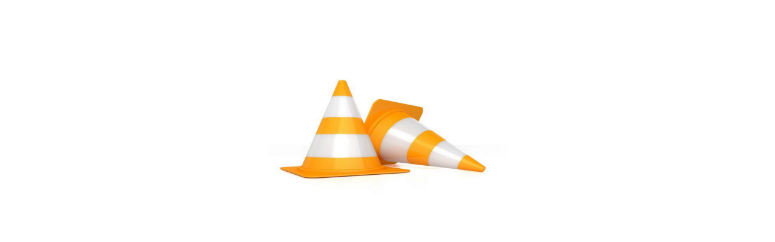

--- FILE ---
content_type: text/html
request_url: https://www.syltcomputer.de/
body_size: 549
content:
<!DOCTYPE html PUBLIC "-//W3C//DTD XHTML 1.0 Transitional//EN" "http://www.w3.org/TR/xhtml1/DTD/xhtml1-transitional.dtd">
<html xmlns="http://www.w3.org/1999/xhtml">

<head>
<meta content="text/html; charset=utf-8" http-equiv="Content-Type" />
<title>Syltcomputer | PC Service auf Sylt | Start </title>
<style type="text/css">
.auto-style1 {
	background-color: #808080;
}
.auto-style3 {
	background-color: #FFFFFF;
}
.auto-style6 {
	border-style: solid;
	border-color: #FFFFFF;
	background-color: #FFFFFF;
	text-align: center;
}
a {
	color: #808080;
}
a:visited {
	color: #000000;
}
a:active {
	color: #000000;
}
a:hover {
	color: #C0C0C0;
}
.auto-style7 {
	vertical-align: middle;
}
</style>
</head>

<body style="margin-left: 20px; margin-right: 20px; margin-top: 20px; margin-bottom: 0; background-color: #FFFFFF">

<table align="center" cellpadding="0" cellspacing="0" class="auto-style1" style="width: 800px">
	<tr>
		<td class="auto-style6">
		<br />
		<br />
		<br />
		<br />
		<br />
		<img alt="" height="50%" src="Const.PNG" width="50%" align="middle" class="auto-style7" /></td>
	</tr>
	<tr>
		<td class="auto-style3"></td>
	</tr>
	<tr>
		<td>
		<table style="width: 100%">
		</table>
		</td>
	</tr>
	</table>

</body>

</html>
